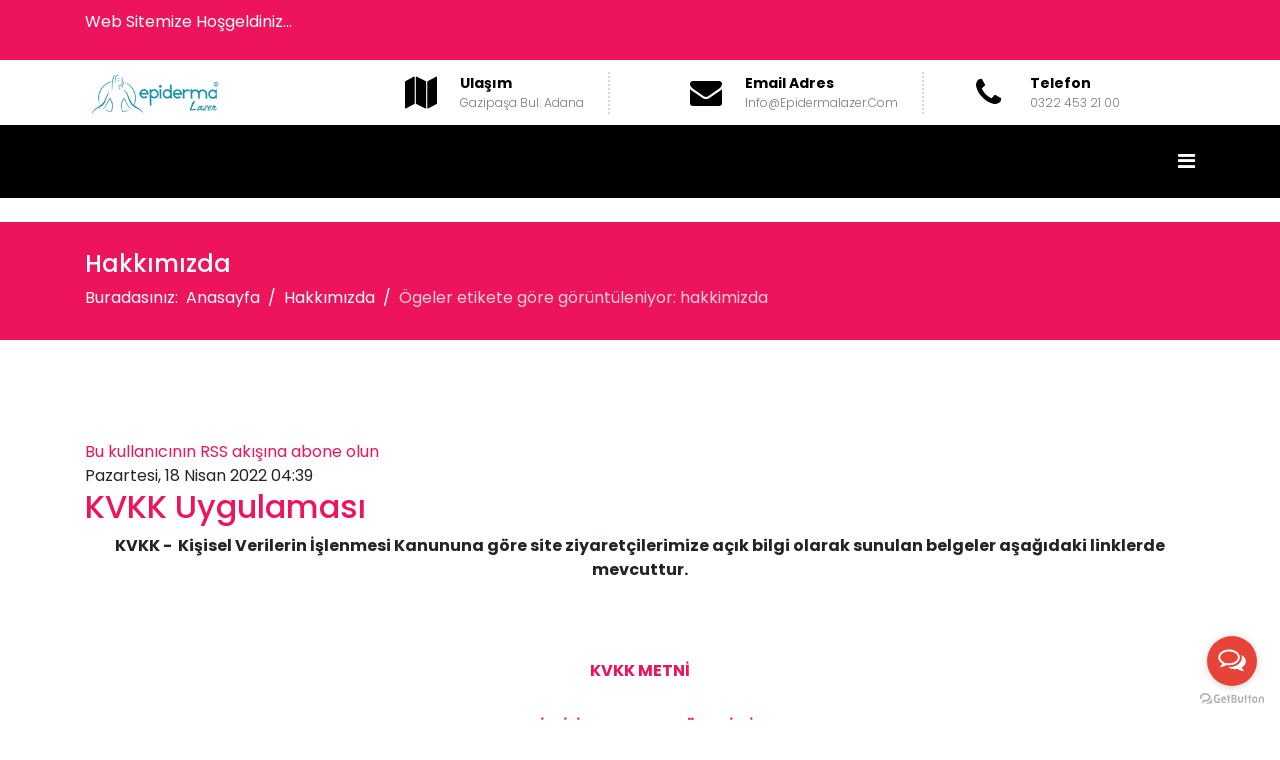

--- FILE ---
content_type: text/html; charset=utf-8
request_url: https://www.epidermalazer.com/index.php/anasayfa/adana-epiderma-lazer-epilasyon-guzellik-merkezi/itemlist/tag/hakkimizda
body_size: 6599
content:

<!doctype html>
<html prefix="og: http://ogp.me/ns#" lang="en">
    <head>
        <meta charset="utf-8">
        <meta name="viewport" content="width=device-width, initial-scale=1, shrink-to-fit=no">
        <link rel="canonical" href="https://www.epidermalazer.com/index.php/anasayfa/adana-epiderma-lazer-epilasyon-guzellik-merkezi/itemlist/tag/hakkimizda">
        <base href="https://www.epidermalazer.com/index.php/anasayfa/adana-epiderma-lazer-epilasyon-guzellik-merkezi/itemlist/tag/hakkimizda" />
	<meta http-equiv="content-type" content="text/html; charset=utf-8" />
	<meta name="keywords" content="adana epiderma lazer epilasyon güzellik merkezi" />
	<meta property="og:url" content="https://www.epidermalazer.com/index.php/anasayfa/adana-epiderma-lazer-epilasyon-guzellik-merkezi/itemlist/tag/hakkimizda" />
	<meta property="og:title" content="Adana  Epiderma Lazer ve Güzellik Merkezi - adana epiderma lazer epilasyon güzellik merkezi" />
	<meta property="og:type" content="website" />
	<meta property="og:description" content="adana epiderma lazer epilasyon güzellik merkezi" />
	<meta name="description" content="adana epiderma lazer epilasyon güzellik merkezi" />
	<meta name="generator" content="Joomla! - Open Source Content Management" />
	<title>Adana  Epiderma Lazer ve Güzellik Merkezi - adana epiderma lazer epilasyon güzellik merkezi</title>
	<link href="/index.php/anasayfa/adana-epiderma-lazer-epilasyon-guzellik-merkezi/itemlist/tag/hakkimizda?format=feed&amp;type=rss&amp;start=0" rel="alternate" type="application/rss+xml" title="RSS 2.0" />
	<link href="/index.php/anasayfa/adana-epiderma-lazer-epilasyon-guzellik-merkezi/itemlist/tag/hakkimizda?format=feed&amp;type=atom&amp;start=0" rel="alternate" type="application/atom+xml" title="Atom 1.0" />
	<link href="/images/favicon.ico" rel="shortcut icon" type="image/vnd.microsoft.icon" />
	<link href="https://cdnjs.cloudflare.com/ajax/libs/simple-line-icons/2.4.1/css/simple-line-icons.min.css" rel="stylesheet" type="text/css" />
	<link href="/components/com_k2/css/k2.css?v=2.9.0" rel="stylesheet" type="text/css" />
	<link href="/plugins/system/bdthemes_shortcodes/css/shortcode-ultimate.css" rel="stylesheet" type="text/css" />
	<link href="/plugins/system/bdthemes_shortcodes/css/font-awesome.min.css" rel="stylesheet" type="text/css" />
	<link href="//fonts.googleapis.com/css?family=Poppins:100,100i,300,300i,400,400i,500,500i,700,700i,900,900i&amp;subset=latin" rel="stylesheet" type="text/css" />
	<link href="/templates/ltcorporation/css/bootstrap.min.css" rel="stylesheet" type="text/css" />
	<link href="/templates/ltcorporation/css/font-awesome.min.css" rel="stylesheet" type="text/css" />
	<link href="/templates/ltcorporation/css/template.css" rel="stylesheet" type="text/css" />
	<link href="/templates/ltcorporation/css/default.css" rel="stylesheet" type="text/css" />
	<link href="/templates/ltcorporation/css/color-preset.css" rel="stylesheet" type="text/css" />
	<link href="/templates/ltcorporation/css/presets/preset8.css" rel="stylesheet" type="text/css" />
	<link href="https://www.epidermalazer.com/modules/mod_js_cookie_alert/tmpl/css/style.css" rel="stylesheet" type="text/css" />
	<style type="text/css">
body{font-family: 'Poppins', sans-serif;font-size: 16px;}
h1{font-family: 'Poppins', sans-serif;}
.sp-megamenu-parent > li > a, .sp-megamenu-parent > li > span, .sp-megamenu-parent .sp-dropdown li.sp-menu-item > a{font-family: 'Poppins', sans-serif;font-size: 14px;}
.logo-image {height:45px;}
	</style>
	<script src="/media/jui/js/jquery.min.js?90fb6637b1b1a571fb3eb4b1083817da" type="text/javascript"></script>
	<script src="/media/jui/js/jquery-noconflict.js?90fb6637b1b1a571fb3eb4b1083817da" type="text/javascript"></script>
	<script src="/media/jui/js/jquery-migrate.min.js?90fb6637b1b1a571fb3eb4b1083817da" type="text/javascript"></script>
	<script src="/media/k2/assets/js/k2.frontend.js?v=2.9.0&amp;sitepath=/" type="text/javascript"></script>
	<script src="/plugins/system/bdthemes_shortcodes/js/shortcode-ultimate.js" type="text/javascript"></script>
	<script src="/templates/ltcorporation/js/popper.min.js" type="text/javascript"></script>
	<script src="/templates/ltcorporation/js/bootstrap.min.js" type="text/javascript"></script>
	<script src="/templates/ltcorporation/js/main.js" type="text/javascript"></script>
	<script src="/templates/ltcorporation/js/custom.js" type="text/javascript"></script>
	<script src="https://www.epidermalazer.com/modules/mod_js_cookie_alert/tmpl/js/jquery.cookiealert.js" type="text/javascript"></script>
	<script src="https://www.epidermalazer.com/modules/mod_js_cookie_alert/tmpl/js/jquery.cookie.js" type="text/javascript"></script>
	<script type="text/javascript">
template="ltcorporation";
	</script>
<!-- GetButton.io widget -->
<script type="text/javascript">
    (function () {
        var options = {
            whatsapp: "+90505 800 65 25", // WhatsApp number
            call: "0322 453 21 00", // Call phone number
            call_to_action: "TIKLA ARA !", // Call to action
            button_color: "#E74339", // Color of button
            position: "right", // Position may be 'right' or 'left'
            order: "whatsapp,call", // Order of buttons
            pre_filled_message: "WHATSAPP DESTEK", // WhatsApp pre-filled message
        };
        var proto = document.location.protocol, host = "getbutton.io", url = proto + "//static." + host;
        var s = document.createElement('script'); s.type = 'text/javascript'; s.async = true; s.src = url + '/widget-send-button/js/init.js';
        s.onload = function () { WhWidgetSendButton.init(host, proto, options); };
        var x = document.getElementsByTagName('script')[0]; x.parentNode.insertBefore(s, x);
    })();
</script>
<!-- /GetButton.io widget -->
    </head>
    <body class="site helix-ultimate com-k2 view-itemlist layout-default task-tag itemid-181 tr-tr ltr sticky-header layout-fluid offcanvas-init offcanvs-position-right">
    
    <div class="body-wrapper">
        <div class="body-innerwrapper">
                        <section id="sp-section-1"><div class="container"><div class="container-inner"><div class="row"><div id="sp-sp-top-left" class="col-lg-12 "><div class="sp-column "><div class="sp-module "><div class="sp-module-content">

<div class="custom"  >
	<p>Web Sitemize Hoşgeldiniz...</p></div>
</div></div></div></div></div></div></div></section><section id="sp-section-2"><div class="container"><div class="container-inner"><div class="row"><div id="sp-logo" class="col-lg-3 "><div class="sp-column "><div class="logo"><a href="/"><img class="logo-image d-none d-lg-inline-block" src="/images/epidermalogo.png" alt="Adana  Epiderma Lazer ve Güzellik Merkezi"><img class="logo-image-phone d-inline-block d-lg-none" src="/images/epidermalogo.png" alt="Adana  Epiderma Lazer ve Güzellik Merkezi"></a></div></div></div><div id="sp-top-right" class="col-lg-3 "><div class="sp-column "><div class="sp-module "><div class="sp-module-content">

<div class="custom"  >
	<div class="info-top fa fa-map"> </div>
<ul>
<li class="sp-contact-time ">Ulaşım</li>
<li class="sp-contact-email">Gazipaşa Bul. Adana</li>
</ul></div>
</div></div></div></div><div id="sp-top-right1" class="col-lg-3 "><div class="sp-column "><div class="sp-module "><div class="sp-module-content">

<div class="custom"  >
	<div class="info-top-2 fa fa-envelope"> </div>
<ul>
<li class="sp-contact-day ">Email Adres</li>
<li class="sp-contact-time-top2">info@epidermalazer.com</li>
</ul></div>
</div></div></div></div><div id="sp-top-right2" class="col-lg-3 "><div class="sp-column "><div class="sp-module "><div class="sp-module-content">

<div class="custom"  >
	<div class="info-top-2 fa fa-phone"> </div>
<ul>
<li class="sp-location">Telefon</li>
<li class="sp-contact-time-top2">0322 453 21 00</li>
</ul></div>
</div></div></div></div></div></div></div></section><section id="sp-section-3"class="header-area"><div class="container"><div class="container-inner"><div class="row"><div id="sp-menu" class="col-lg-12 "><div class="sp-column "><a id="offcanvas-toggler" aria-label="Navigation" class="offcanvas-toggler-right" href="#"><i class="fa fa-bars" aria-hidden="true" title="Navigation"></i></a></div></div></div></div></div></section><section id="sp-section-4"><div class="row"><div id="sp-title" class="col-lg-12 "><div class="sp-column "><div class="sp-module "><div class="sp-module-content">﻿    <style>    .cc-cookies {      position: fixed;      background: rgba(0, 0, 0, 0.85);      color: rgba(255, 255, 255, 1);      /*border-bottom: 1px solid rgb(0, 137, 242);*/    }    .cc-cookies a.cc-cookie-accept, .cc-cookies-error a.cc-cookie-accept, .cc-cookies a.cc-cookie-decline, .cc-cookies-error a.cc-cookie-decline, .cc-cookies a.cc-cookie-reset {      background: rgb(0, 137, 242);    }    .cc-cookies a {      color: rgb(0, 137, 242);    }    </style>    <script type="text/javascript">      jQuery(document).ready(function($) {        $.cookieCuttr({          cookieAnalytics: true,          cookieDeclineButton: true,          cookieOverlayEnabled: true,          cookieNotificationLocationBottom: false,          cookieAnalyticsMessage: "Sitemizde, içeriğin tarafınıza sağlanması, Site’nin performansının optimize edilmesi ve ziyaretçi profilinin anlaşılması için gerekli olan çerezler kullanılmaktadır. Site üzerinde kullanılan çerezler hakkında detaylı bilgi almak için Çerez Metinlerini incelemenizi rica ederiz.",          cookieMessage: "Sitemizde, içeriğin tarafınıza sağlanması, Site’nin performansının optimize edilmesi ve ziyaretçi profilinin anlaşılması için gerekli olan çerezler kullanılmaktadır. Site üzerinde kullanılan çerezler hakkında detaylı bilgi almak için Çerez Metinlerini incelemenizi rica ederiz.",          cookieWhatAreTheyLink: "https://www.epidermalazer.com/index.php/kvkk-belgeleri",          cookieWhatAreLinkText: "Çerezler nedir?",          cookieAcceptButtonText: "Anladım. Onaylıyorum.",          cookieDeclineButtonText: "Onaylamıyorum.",          cookieResetButton: false,          cookieResetButtonText: "Bu web sitesi için çerezleri sıfırlayın.",          cookieDomain: "epidermalazer.com"        });      });    </script>  </div></div><div class="sp-page-title"><div class="container"><h2>Hakkımızda</h2>
<ol itemscope itemtype="https://schema.org/BreadcrumbList" class="breadcrumb">
			<li class="float-left">
			Buradasınız: &#160;
		</li>
	
				<li itemprop="itemListElement" itemscope itemtype="https://schema.org/ListItem" class="breadcrumb-item"><a itemprop="item" href="/index.php" class="pathway"><span itemprop="name">Anasayfa</span></a>				<meta itemprop="position" content="1">
			</li>
					<li itemprop="itemListElement" itemscope itemtype="https://schema.org/ListItem" class="breadcrumb-item"><a itemprop="item" href="/index.php/anasayfa/adana-epiderma-lazer-epilasyon-guzellik-merkezi" class="pathway"><span itemprop="name">Hakkımızda</span></a>				<meta itemprop="position" content="3">
			</li>
					<li itemprop="itemListElement" itemscope itemtype="https://schema.org/ListItem" class="breadcrumb-item active"><span itemprop="name">Ögeler etikete göre görüntüleniyor: hakkimizda</span>				<meta itemprop="position" content="4">
			</li>
		</ol>
</div></div></div></div></div></section><section id="sp-main-body"><div class="container"><div class="container-inner"><div class="row"><main id="sp-component" class="col-lg-12 " role="main"><div class="sp-column "><div id="system-message-container">
	</div>

<!-- Start K2 Tag Layout -->
<div id="k2Container" class="tagView">

	
		<!-- RSS feed icon -->
	<div class="k2FeedIcon">
		<a href="/index.php/anasayfa/adana-epiderma-lazer-epilasyon-guzellik-merkezi/itemlist/tag/hakkimizda?format=feed&amp;start=0" title="Bu kullanıcının RSS akışına abone olun">
			<span>Bu kullanıcının RSS akışına abone olun</span>
		</a>
		<div class="clr"></div>
	</div>
	
		<div class="tagItemList">
		
		<!-- Start K2 Item Layout -->
		<div class="tagItemView">

			<div class="tagItemHeader">
								<!-- Date created -->
				<span class="tagItemDateCreated">
					Pazartesi, 18 Nisan 2022 04:39				</span>
				
			  			  <!-- Item title -->
			  <h2 class="tagItemTitle">
			  						<a href="/index.php/kvkk-belgeleri">
			  		KVKK Uygulaması			  	</a>
			  				  </h2>
			  		  </div>

		  <div class="tagItemBody">
			  
			  			  <!-- Item introtext -->
			  <div class="tagItemIntroText">
			  	<p style="text-align: center;"><span style="font-size: 12pt;"><strong>KVKK -  Kişisel Verilerin İşlenmesi Kanununa göre site ziyaretçilerimize açık bilgi olarak sunulan belgeler aşağıdaki linklerde mevcuttur.</strong></span></p>
<p style="text-align: center;"> </p>
<h1 style="text-align: center;"><span style="font-size: 12pt;"><strong><a title="KVKK METNİ" href="/images/KVKK.pdf" target="_blank" rel="noopener noreferrer">KVKK METNİ</a></strong></span></h1>
<h1 style="text-align: center;"><span style="font-size: 12pt;"><strong><a title="GİZLİLİK ve ÇEREZ YÖNETİMİ" href="/images/GizlilikveCerezYonetimiepidermalazercom.pdf" target="_blank" rel="noopener noreferrer">GİZLİLİK ve ÇEREZ YÖNETİMİ</a></strong></span></h1>
<h1 style="text-align: center;"><span style="font-size: 12pt;"><strong><a title="AYDINLATMA METNİ" href="/images/KisiselVerilerinIslenmesineIliskinAydinlatmaMetni.pdf" target="_blank" rel="noopener noreferrer">AYDINLATMA METNİ</a></strong></span></h1>
<h1 style="text-align: center;"><span style="font-size: 12pt;"><strong><a title="KİŞİSEL VERİLERİ İŞLEME ENVANTERİ" href="/images/KsiselVerileriIslemeEnvanteri.pdf" target="_blank" rel="noopener noreferrer">KİŞİSEL VERİLERİ İŞLEME ENVANTERİ</a></strong></span></h1>
			  </div>
			  
			  <div class="clr"></div>
		  </div>

		  <div class="clr"></div>

		  
						<!-- Item category name -->
			<div class="tagItemCategory">
				<span>Yayınlandığı Kategori</span>
				<a href="/index.php/anasayfa/adana-epiderma-lazer-epilasyon-guzellik-merkezi/itemlist/category/3-kurumsal">Kurumsal</a>
			</div>
			
						<!-- Item "read more..." link -->
			<div class="tagItemReadMore">
				<a class="k2ReadMore" href="/index.php/kvkk-belgeleri">
					Devamını okuyun...				</a>
			</div>
			
			<div class="clr"></div>
		</div>
		<!-- End K2 Item Layout -->

		
		<!-- Start K2 Item Layout -->
		<div class="tagItemView">

			<div class="tagItemHeader">
								<!-- Date created -->
				<span class="tagItemDateCreated">
					Pazartesi, 08 Kasım 2021 06:30				</span>
				
			  			  <!-- Item title -->
			  <h2 class="tagItemTitle">
			  						<a href="/index.php/anasayfa/adana-epiderma-lazer-epilasyon-guzellik-merkezi">
			  		Hakkımızda			  	</a>
			  				  </h2>
			  		  </div>

		  <div class="tagItemBody">
			  
			  			  <!-- Item introtext -->
			  <div class="tagItemIntroText">
			  	<div class="itemHeader">
<div class="itemHeader">
<div class="itemHeader">
<h2 class="itemTitle"><strong>EpidermaLazer Güzellik Merkezi</strong></h2>
</div>
<div class="itemToolbar"> </div>
<div class="itemBody">
<div class="itemIntroText">
<p>Kliniğimiz 2002 yılında özel Epidermalazer Güzellik Merkezi olarak; sağlık bakanlığı yönetmeliğine istinaden hizmet vermeye başlamıştır.</p>
</div>
<div class="itemFullText">
<p>2008 yılında sağlık bakanlığı yönetmeliği'nde değişikliğe gidildiği için; Özel Epiderma Polikliniği olarak 2010 yılı itibariyle hizmetine devam etmiş; 2014 yılında ise Sağlık Bakanlığı'nca tabela adlarında lazer, derm vb. sözcüklerin kullanılamayacağı bildirilerek bizim gibi tüm klinikler isimlerini değiştirmek zorunda kalmışlardır.</p>
<p>Kliniğimiz 2014 yılından bu yana <strong>Dr.Abdullah-Fatma Kaykaç Polikliniği</strong> olarak hizmet verilmektedir<br />Kliniğimiz adresindeki binada asma katta 300 metrekare alanda hizmet vermektedir. <br />2011 yılında aynı binada 200 metrakare alanda<strong> EPİDERMALAZER GÜZELLİK MERKEZİ</strong> olarak poliklinik bünyesinde yapılamayan hizmetler için ayrı bir işyeri olan güzellik merkezimiz de faaliyete başlamıştır.</p>
<p>Merkez girişimiz bina girişi ile alakalı değildir. <br />Ayrıca 1 kapalı 5 açık toplam 6 araçlık otoparkımız mevcuttur. <br />Toplu ulaşım araçları ile ulaşımda kolay ve hızlı olabilmektedir. İletişim kısımdaki harita kullanılabilir.</p>
<p><strong>Çalışma saatlerimiz:</strong> <br /><strong>Pazartesi - Cuma dahil 08:30 - 19:00 arasındadır.<br />Cumartesi dahil 08:30 - 18:30 arasındadır.<br />Pazar günü kapalıdır.</strong>
<strong>Gelişen teknolojiyi bünyesinde düzenli yer vermeyi ilke edinen merkezlerimizde;</strong><br />* Lazer Epilasyon ( Alexandrite - Nd_Yaq - Diode Lazer )<br />* Lazer Karbon Peeling Adana <br />* Lazer Leke Silme Adana <br />* Lazer Çil Silme Adana <br />* Lazer Damar Silme Adana <br />* Lazer Dövme Silme Adana <br />* Lazer Cilt Yenileme Adana <br />* Lazer Rejuvenasyon Adana <br />* Lazerle Tırnak Mantarı Tedavisi Adana <br />* Fraksiyonel Lazer Uygulamaları Adana <br />* Örümcek Ağı Cilt Yenileme Sistemi Adana <br />* Ameliyatsız Yüz Germe ve Asma Adana <br />* Fraksiyonel RF Cilt Yenileme Sistemi Adana <br />* Cilt Çatlağı Tedavisi Adana <br />* Botox Adana <br />* Dudak Dolgusu - Yüz Dolgusu Adana <br />* Yüz Gençleştirme Uygulamaları ( Mezolift, PRP, Gençlik Aşısı vb )<br />* Kimyasal Peeling Adana <br />* Saç Bakımları ( Saç Aşısı - PRP Uygulama - Kök Hücre Uygulama )<br />* Zayıflama uygulamalar ( Mezoterapi, Lipoliz, Karboksiterapi, Velashape, Kavitasyon )<br />* Ayak ve Tırnak Bakımları (Tırnak Batması, Nasır, Çatlak vb)<br />* Cilt Bakım Ve Hizmetleri (Medikal Cilt Bakımı - Maske Uygulama)<br />* Dermokozmetik Cilt Ürünleri Adana <br />* Dermokozmetik Makyaj Adana <br />* Yeni ve gelecek uygulamalar ile hizmet vermekteyiz.</p>
<p>Merkezlerimizde sizlere; sağlık, hijyen ve güven üstüne konumlu, kişi odaklı hizmet vermeyi hedeflemekteyiz.</p>
<p>Bugün ve yarın her zaman hizmet vermek için sizleri merkezlerimize davet ediyoruz.</p>
<p>Randevu almak için: 0 322 453 21 00</p>
</div>
</div>
</div>
</div>
			  </div>
			  
			  <div class="clr"></div>
		  </div>

		  <div class="clr"></div>

		  
						<!-- Item category name -->
			<div class="tagItemCategory">
				<span>Yayınlandığı Kategori</span>
				<a href="/index.php/anasayfa/adana-epiderma-lazer-epilasyon-guzellik-merkezi/itemlist/category/3-kurumsal">Kurumsal</a>
			</div>
			
						<!-- Item "read more..." link -->
			<div class="tagItemReadMore">
				<a class="k2ReadMore" href="/index.php/anasayfa/adana-epiderma-lazer-epilasyon-guzellik-merkezi">
					Devamını okuyun...				</a>
			</div>
			
			<div class="clr"></div>
		</div>
		<!-- End K2 Item Layout -->

			</div>

	<!-- Pagination -->
	
	
</div>
<!-- End K2 Tag Layout -->

<!-- JoomlaWorks "K2" (v2.9.0) | Learn more about K2 at http://getk2.org -->

</div></main></div></div></div></section><section id="sp-bottom"><div class="container"><div class="container-inner"><div class="row"><div id="sp-bottom1" class="col-sm-col-sm-6 col-lg-12 "><div class="sp-column "><div class="sp-module "><div class="sp-module-content">

<div class="custom"  >
	<p style="text-align: center;">Adana Medikal Estetik Merkezi, EpidermaLazer Güzellik Merkezi</p>
<p style="text-align: center;">Adana Göz Kenarı Kırışıklık, Adana Botoks Merkezi, Adana Botox, Adana Botox Kaş Kaldırma, Adana Alın Kırışıklık Tedavisi, Adana Disport Kliniği, Adana Dudak Dolgusu, Adana Yüz Dolgusu, Adana Yanak Dolgusu, Adana Çene Dolgusu, Adana Dudak Üstü Dolgusu, Adana Juvederm Dudak Dolgusu, Adana Juvederm Yüz Dolgusu</p></div>
</div></div></div></div></div></div></div></section><footer id="sp-footer"><div class="container"><div class="container-inner"><div class="row"><div id="sp-footer1" class="col-lg-6 "><div class="sp-column "><div class="sp-module "><div class="sp-module-content">

<div class="custom"  >
	<div class="custom">
<p>Powered by <a href="http://anatoliaweb.com" target="_blank" rel="noopener noreferrer">Anatolia!</a></p>
</div></div>
</div></div></div></div><div id="sp-footer2" class="col-lg-6 "><div class="sp-column "><div class="sp-module "><div class="sp-module-content">

<div class="custom"  >
	<div class="custom">
<p>Copyright © 2021 <a href="http://epidermalazer.com" target="_blank" rel="noopener noreferrer">Epiderma</a>.</p>
</div></div>
</div></div></div></div></div></div></div></footer>        </div>
    </div>

    <!-- Off Canvas Menu -->
    <div class="offcanvas-overlay"></div>
    <div class="offcanvas-menu">
        <a href="#" class="close-offcanvas"><span class="fa fa-remove"></span></a>
        <div class="offcanvas-inner">
                            <div class="sp-module "><div class="sp-module-content"><ul class="menu">
<li class="item-101 default active menu-deeper menu-parent"><a href="/index.php" >Ana Sayfa<span class="menu-toggler"></span></a><ul class="menu-child"><li class="item-181 current active"><a href="/index.php/anasayfa/adana-epiderma-lazer-epilasyon-guzellik-merkezi" >Hakkımızda</a></li><li class="item-106"><a href="/index.php/anasayfa/epiderma-lazer-foto-gal" >Foto Galeri</a></li><li class="item-186"><a href="/index.php/anasayfa/epidermalazer-iletisim" >Bize Ulaşın</a></li></ul></li><li class="item-180 menu-deeper menu-parent"><a href="#" >Lazer Epilasyon<span class="menu-toggler"></span></a><ul class="menu-child"><li class="item-182"><a href="/index.php/epiderma-lazer-epilasyon/alexandrite-lazer-epilasyon" >Alexandrite Lazer Epilasyon</a></li><li class="item-214"><a href="/index.php/epiderma-lazer-epilasyon/nd-yaq-lazer-epilasyon" >Nd Yaq Lazer Epilasyon</a></li><li class="item-215"><a href="/index.php/epiderma-lazer-epilasyon/tuy-sarartma" >Tüy Sarartma</a></li></ul></li><li class="item-121 menu-deeper menu-parent"><a href="#" >Medikal estetik<span class="menu-toggler"></span></a><ul class="menu-child"><li class="item-122"><a href="/index.php/medikal-estetik/botoks" >Botoks</a></li><li class="item-216"><a href="/index.php/medikal-estetik/dolgu" >Dolgu</a></li><li class="item-217"><a href="/index.php/medikal-estetik/organik-i-p-aski-yuz-germe" >İp Askı</a></li><li class="item-218"><a href="/index.php/medikal-estetik/altinigne-rf" >Altıniğne RF</a></li><li class="item-219"><a href="/index.php/medikal-estetik/lipoliz-mezoterapi" >Lipoliz/Mezoterapi</a></li><li class="item-220"><a href="/index.php/medikal-estetik/sac-asisi-sac-ve-sacli-deri-bakimlari" >Saç Aşısı</a></li></ul></li><li class="item-179 menu-deeper menu-parent"><a href="#" >Leke- Çil Silme<span class="menu-toggler"></span></a><ul class="menu-child"><li class="item-208"><a href="/index.php/leke-cil-silme/leke-silme" >Leke Silme</a></li><li class="item-209"><a href="/index.php/leke-cil-silme/cil-silme" >Çil Silme</a></li><li class="item-210"><a href="/index.php/leke-cil-silme/karbon-peel" >Karbon Peel</a></li><li class="item-213"><a href="/index.php/leke-cil-silme/ilkyardim-egitimi-sik-sorulan-sorular" >Sık Sorulan Sorular</a></li></ul></li><li class="item-211 menu-deeper menu-parent"><a href="#" >Zayıflama /Selülit<span class="menu-toggler"></span></a><ul class="menu-child"><li class="item-212"><a href="/index.php/zayiflama-selulit/heykeltras" >Heykeltraş</a></li><li class="item-188"><a href="/index.php/zayiflama-selulit/velashape" >Velashape</a></li><li class="item-221"><a href="/index.php/zayiflama-selulit/lipoliz" >Lipoliz</a></li></ul></li><li class="item-223 menu-deeper menu-parent"><a href="#" >Medikal Cilt Bakımı<span class="menu-toggler"></span></a><ul class="menu-child"><li class="item-225"><a href="/index.php/medikal-cilt-bakimi/epiderma-medikal-cilt-bakimi" >Medikal Cilt Bakımı</a></li><li class="item-224"><a href="/index.php/medikal-cilt-bakimi/akne-sivilce-tedavileri" >Akne/Sivilce Tedavileri</a></li><li class="item-222"><a href="/index.php/medikal-cilt-bakimi/podoloji-el-ayak-bakimi" >Podoloji (El-Ayak Bakımı)</a></li><li class="item-189"><a href="/index.php/medikal-cilt-bakimi/lazerle-tirnak-mantari-tedavisi-podoloji" >Lazerle Tırnak Mantarı Tedavisi (Podoloji)</a></li></ul></li><li class="item-183"><a href="/index.php/kalici-makyaj-silme" >Kalıcı Makyaj Silme</a></li><li class="item-124"><a href="/index.php/dovme-silme" >Dövme Silme</a></li><li class="item-125"><a href="/index.php/i-gneli-epilasyon" >İğneli Epilasyon</a></li><li class="item-226"><a href="/index.php/kvkk-belgeleri" >KVKK Belgeleri</a></li></ul>
</div></div>
                    </div>
    </div>

    
    
    
    <!-- Go to top -->
            <a href="#" class="sp-scroll-up" aria-label="Scroll Up"><span class="fa fa-chevron-up" aria-hidden="true"></span></a>
    
    </body>
</html>